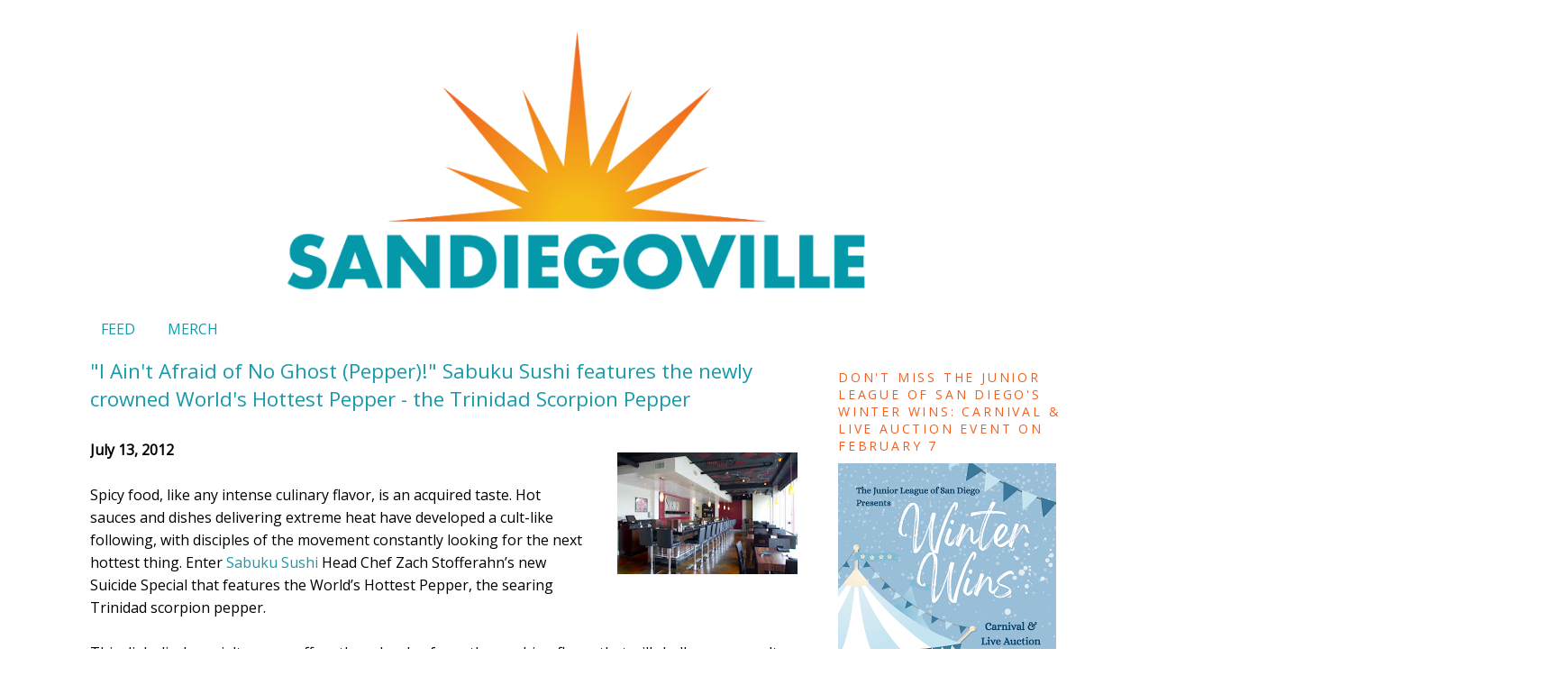

--- FILE ---
content_type: text/html; charset=UTF-8
request_url: https://www.sandiegoville.com/2012/07/i-aint-afraid-of-no-ghost-pepper-sabuku.html
body_size: 15760
content:
<!DOCTYPE html>
<html dir='ltr' xmlns='http://www.w3.org/1999/xhtml' xmlns:b='http://www.google.com/2005/gml/b' xmlns:data='http://www.google.com/2005/gml/data' xmlns:expr='http://www.google.com/2005/gml/expr'>
<head>
<link href='https://www.blogger.com/static/v1/widgets/2944754296-widget_css_bundle.css' rel='stylesheet' type='text/css'/>
<meta content='ed5a7074-4207-4bad-9df7-d5408909112f' name='bloapp_verification'/>
<meta content='0f84fbd65187a9027676cdaf277cff87' name='p:domain_verify'/>
<meta content='text/html; charset=UTF-8' http-equiv='Content-Type'/>
<meta content='blogger' name='generator'/>
<link href='https://www.sandiegoville.com/favicon.ico' rel='icon' type='image/x-icon'/>
<link href='https://www.sandiegoville.com/2012/07/i-aint-afraid-of-no-ghost-pepper-sabuku.html' rel='canonical'/>
<link rel="alternate" type="application/atom+xml" title="SanDiegoVille - Atom" href="https://www.sandiegoville.com/feeds/posts/default" />
<link rel="alternate" type="application/rss+xml" title="SanDiegoVille - RSS" href="https://www.sandiegoville.com/feeds/posts/default?alt=rss" />
<link rel="service.post" type="application/atom+xml" title="SanDiegoVille - Atom" href="https://www.blogger.com/feeds/4475438398671952756/posts/default" />

<link rel="alternate" type="application/atom+xml" title="SanDiegoVille - Atom" href="https://www.sandiegoville.com/feeds/2557289857954866281/comments/default" />
<!--Can't find substitution for tag [blog.ieCssRetrofitLinks]-->
<link href='https://blogger.googleusercontent.com/img/b/R29vZ2xl/AVvXsEh1q0Rt75crGv-nusAbW9r2bNZ5GqSpd4eEqIZEAVCBCpcbWLaF90aRE3HHC-VL8yP-78PrN0AcmbluAqvfaCC8ev5KWH4KVPAnjWaEAQOO45sbBfFoaq_m-MrL4UgCMiUUmaNdQf_kAiQ/s200/Sabuku_FLS6609A.jpg' rel='image_src'/>
<meta content='https://www.sandiegoville.com/2012/07/i-aint-afraid-of-no-ghost-pepper-sabuku.html' property='og:url'/>
<meta content='&quot;I Ain&#39;t Afraid of No Ghost (Pepper)!&quot; Sabuku Sushi features the newly crowned World&#39;s Hottest Pepper - the Trinidad Scorpion Pepper' property='og:title'/>
<meta content='A leading online resource for breaking news about San Diego&#39;s hospitality industry and community developments.' property='og:description'/>
<meta content='https://blogger.googleusercontent.com/img/b/R29vZ2xl/AVvXsEh1q0Rt75crGv-nusAbW9r2bNZ5GqSpd4eEqIZEAVCBCpcbWLaF90aRE3HHC-VL8yP-78PrN0AcmbluAqvfaCC8ev5KWH4KVPAnjWaEAQOO45sbBfFoaq_m-MrL4UgCMiUUmaNdQf_kAiQ/w1200-h630-p-k-no-nu/Sabuku_FLS6609A.jpg' property='og:image'/>
<title>SanDiegoVille: "I Ain't Afraid of No Ghost (Pepper)!" Sabuku Sushi features the newly crowned World's Hottest Pepper - the Trinidad Scorpion Pepper</title>
<style type='text/css'>@font-face{font-family:'Open Sans';font-style:normal;font-weight:400;font-stretch:100%;font-display:swap;src:url(//fonts.gstatic.com/s/opensans/v44/memSYaGs126MiZpBA-UvWbX2vVnXBbObj2OVZyOOSr4dVJWUgsjZ0B4taVIUwaEQbjB_mQ.woff2)format('woff2');unicode-range:U+0460-052F,U+1C80-1C8A,U+20B4,U+2DE0-2DFF,U+A640-A69F,U+FE2E-FE2F;}@font-face{font-family:'Open Sans';font-style:normal;font-weight:400;font-stretch:100%;font-display:swap;src:url(//fonts.gstatic.com/s/opensans/v44/memSYaGs126MiZpBA-UvWbX2vVnXBbObj2OVZyOOSr4dVJWUgsjZ0B4kaVIUwaEQbjB_mQ.woff2)format('woff2');unicode-range:U+0301,U+0400-045F,U+0490-0491,U+04B0-04B1,U+2116;}@font-face{font-family:'Open Sans';font-style:normal;font-weight:400;font-stretch:100%;font-display:swap;src:url(//fonts.gstatic.com/s/opensans/v44/memSYaGs126MiZpBA-UvWbX2vVnXBbObj2OVZyOOSr4dVJWUgsjZ0B4saVIUwaEQbjB_mQ.woff2)format('woff2');unicode-range:U+1F00-1FFF;}@font-face{font-family:'Open Sans';font-style:normal;font-weight:400;font-stretch:100%;font-display:swap;src:url(//fonts.gstatic.com/s/opensans/v44/memSYaGs126MiZpBA-UvWbX2vVnXBbObj2OVZyOOSr4dVJWUgsjZ0B4jaVIUwaEQbjB_mQ.woff2)format('woff2');unicode-range:U+0370-0377,U+037A-037F,U+0384-038A,U+038C,U+038E-03A1,U+03A3-03FF;}@font-face{font-family:'Open Sans';font-style:normal;font-weight:400;font-stretch:100%;font-display:swap;src:url(//fonts.gstatic.com/s/opensans/v44/memSYaGs126MiZpBA-UvWbX2vVnXBbObj2OVZyOOSr4dVJWUgsjZ0B4iaVIUwaEQbjB_mQ.woff2)format('woff2');unicode-range:U+0307-0308,U+0590-05FF,U+200C-2010,U+20AA,U+25CC,U+FB1D-FB4F;}@font-face{font-family:'Open Sans';font-style:normal;font-weight:400;font-stretch:100%;font-display:swap;src:url(//fonts.gstatic.com/s/opensans/v44/memSYaGs126MiZpBA-UvWbX2vVnXBbObj2OVZyOOSr4dVJWUgsjZ0B5caVIUwaEQbjB_mQ.woff2)format('woff2');unicode-range:U+0302-0303,U+0305,U+0307-0308,U+0310,U+0312,U+0315,U+031A,U+0326-0327,U+032C,U+032F-0330,U+0332-0333,U+0338,U+033A,U+0346,U+034D,U+0391-03A1,U+03A3-03A9,U+03B1-03C9,U+03D1,U+03D5-03D6,U+03F0-03F1,U+03F4-03F5,U+2016-2017,U+2034-2038,U+203C,U+2040,U+2043,U+2047,U+2050,U+2057,U+205F,U+2070-2071,U+2074-208E,U+2090-209C,U+20D0-20DC,U+20E1,U+20E5-20EF,U+2100-2112,U+2114-2115,U+2117-2121,U+2123-214F,U+2190,U+2192,U+2194-21AE,U+21B0-21E5,U+21F1-21F2,U+21F4-2211,U+2213-2214,U+2216-22FF,U+2308-230B,U+2310,U+2319,U+231C-2321,U+2336-237A,U+237C,U+2395,U+239B-23B7,U+23D0,U+23DC-23E1,U+2474-2475,U+25AF,U+25B3,U+25B7,U+25BD,U+25C1,U+25CA,U+25CC,U+25FB,U+266D-266F,U+27C0-27FF,U+2900-2AFF,U+2B0E-2B11,U+2B30-2B4C,U+2BFE,U+3030,U+FF5B,U+FF5D,U+1D400-1D7FF,U+1EE00-1EEFF;}@font-face{font-family:'Open Sans';font-style:normal;font-weight:400;font-stretch:100%;font-display:swap;src:url(//fonts.gstatic.com/s/opensans/v44/memSYaGs126MiZpBA-UvWbX2vVnXBbObj2OVZyOOSr4dVJWUgsjZ0B5OaVIUwaEQbjB_mQ.woff2)format('woff2');unicode-range:U+0001-000C,U+000E-001F,U+007F-009F,U+20DD-20E0,U+20E2-20E4,U+2150-218F,U+2190,U+2192,U+2194-2199,U+21AF,U+21E6-21F0,U+21F3,U+2218-2219,U+2299,U+22C4-22C6,U+2300-243F,U+2440-244A,U+2460-24FF,U+25A0-27BF,U+2800-28FF,U+2921-2922,U+2981,U+29BF,U+29EB,U+2B00-2BFF,U+4DC0-4DFF,U+FFF9-FFFB,U+10140-1018E,U+10190-1019C,U+101A0,U+101D0-101FD,U+102E0-102FB,U+10E60-10E7E,U+1D2C0-1D2D3,U+1D2E0-1D37F,U+1F000-1F0FF,U+1F100-1F1AD,U+1F1E6-1F1FF,U+1F30D-1F30F,U+1F315,U+1F31C,U+1F31E,U+1F320-1F32C,U+1F336,U+1F378,U+1F37D,U+1F382,U+1F393-1F39F,U+1F3A7-1F3A8,U+1F3AC-1F3AF,U+1F3C2,U+1F3C4-1F3C6,U+1F3CA-1F3CE,U+1F3D4-1F3E0,U+1F3ED,U+1F3F1-1F3F3,U+1F3F5-1F3F7,U+1F408,U+1F415,U+1F41F,U+1F426,U+1F43F,U+1F441-1F442,U+1F444,U+1F446-1F449,U+1F44C-1F44E,U+1F453,U+1F46A,U+1F47D,U+1F4A3,U+1F4B0,U+1F4B3,U+1F4B9,U+1F4BB,U+1F4BF,U+1F4C8-1F4CB,U+1F4D6,U+1F4DA,U+1F4DF,U+1F4E3-1F4E6,U+1F4EA-1F4ED,U+1F4F7,U+1F4F9-1F4FB,U+1F4FD-1F4FE,U+1F503,U+1F507-1F50B,U+1F50D,U+1F512-1F513,U+1F53E-1F54A,U+1F54F-1F5FA,U+1F610,U+1F650-1F67F,U+1F687,U+1F68D,U+1F691,U+1F694,U+1F698,U+1F6AD,U+1F6B2,U+1F6B9-1F6BA,U+1F6BC,U+1F6C6-1F6CF,U+1F6D3-1F6D7,U+1F6E0-1F6EA,U+1F6F0-1F6F3,U+1F6F7-1F6FC,U+1F700-1F7FF,U+1F800-1F80B,U+1F810-1F847,U+1F850-1F859,U+1F860-1F887,U+1F890-1F8AD,U+1F8B0-1F8BB,U+1F8C0-1F8C1,U+1F900-1F90B,U+1F93B,U+1F946,U+1F984,U+1F996,U+1F9E9,U+1FA00-1FA6F,U+1FA70-1FA7C,U+1FA80-1FA89,U+1FA8F-1FAC6,U+1FACE-1FADC,U+1FADF-1FAE9,U+1FAF0-1FAF8,U+1FB00-1FBFF;}@font-face{font-family:'Open Sans';font-style:normal;font-weight:400;font-stretch:100%;font-display:swap;src:url(//fonts.gstatic.com/s/opensans/v44/memSYaGs126MiZpBA-UvWbX2vVnXBbObj2OVZyOOSr4dVJWUgsjZ0B4vaVIUwaEQbjB_mQ.woff2)format('woff2');unicode-range:U+0102-0103,U+0110-0111,U+0128-0129,U+0168-0169,U+01A0-01A1,U+01AF-01B0,U+0300-0301,U+0303-0304,U+0308-0309,U+0323,U+0329,U+1EA0-1EF9,U+20AB;}@font-face{font-family:'Open Sans';font-style:normal;font-weight:400;font-stretch:100%;font-display:swap;src:url(//fonts.gstatic.com/s/opensans/v44/memSYaGs126MiZpBA-UvWbX2vVnXBbObj2OVZyOOSr4dVJWUgsjZ0B4uaVIUwaEQbjB_mQ.woff2)format('woff2');unicode-range:U+0100-02BA,U+02BD-02C5,U+02C7-02CC,U+02CE-02D7,U+02DD-02FF,U+0304,U+0308,U+0329,U+1D00-1DBF,U+1E00-1E9F,U+1EF2-1EFF,U+2020,U+20A0-20AB,U+20AD-20C0,U+2113,U+2C60-2C7F,U+A720-A7FF;}@font-face{font-family:'Open Sans';font-style:normal;font-weight:400;font-stretch:100%;font-display:swap;src:url(//fonts.gstatic.com/s/opensans/v44/memSYaGs126MiZpBA-UvWbX2vVnXBbObj2OVZyOOSr4dVJWUgsjZ0B4gaVIUwaEQbjA.woff2)format('woff2');unicode-range:U+0000-00FF,U+0131,U+0152-0153,U+02BB-02BC,U+02C6,U+02DA,U+02DC,U+0304,U+0308,U+0329,U+2000-206F,U+20AC,U+2122,U+2191,U+2193,U+2212,U+2215,U+FEFF,U+FFFD;}</style>
<style id='page-skin-1' type='text/css'><!--
/*
-----------------------------------------------
Blogger Template Style
Name:     Minima
Date:     26 Feb 2004
Updated by: Blogger Team
----------------------------------------------- */
#navbar-iframe {display: none !important;}
/* Variable definitions
====================
<Variable name="bgcolor" description="Page Background Color"
type="color" default="#fff">
<Variable name="textcolor" description="Text Color"
type="color" default="#333">
<Variable name="linkcolor" description="Link Color"
type="color" default="#58a">
<Variable name="pagetitlecolor" description="Blog Title Color"
type="color" default="#666">
<Variable name="descriptioncolor" description="Blog Description Color"
type="color" default="#999">
<Variable name="titlecolor" description="Post Title Color"
type="color" default="#c60">
<Variable name="bordercolor" description="Border Color"
type="color" default="#ccc">
<Variable name="sidebarcolor" description="Sidebar Title Color"
type="color" default="#999">
<Variable name="sidebartextcolor" description="Sidebar Text Color"
type="color" default="#666">
<Variable name="visitedlinkcolor" description="Visited Link Color"
type="color" default="#999">
<Variable name="bodyfont" description="Text Font"
type="font" default="normal normal 100% Georgia, Serif">
<Variable name="headerfont" description="Sidebar Title Font"
type="font"
default="normal normal 78% Helvetica, Arial, Sans-serif">
<Variable name="pagetitlefont" description="Blog Title Font"
type="font"
default="normal normal 200% Georgia, Serif">
<Variable name="descriptionfont" description="Blog Description Font"
type="font"
default="normal normal 78% 'Trebuchet MS', Trebuchet, Arial, Verdana, Sans-serif">
<Variable name="postfooterfont" description="Post Footer Font"
type="font"
default="normal normal 78% 'Trebuchet MS', Trebuchet, Arial, Verdana, Sans-serif">
<Variable name="startSide" description="Side where text starts in blog language"
type="automatic" default="left">
<Variable name="endSide" description="Side where text ends in blog language"
type="automatic" default="right">
*/
/* Use this with templates/template-twocol.html */
body {
background:#ffffff;
margin:0;
color:#000000;
font:x-small Georgia Serif;
font-size/* */:/**/small;
font-size: /**/small;
text-align: center;
}
a:link {
color:#189aaa;
text-decoration:none;
}
a:visited {
color:#f16022;
text-decoration:none;
}
a:hover {
color:#f16022;
text-decoration:underline;
}
a img {
border-width:0;
}
/* Header
-----------------------------------------------
*/
#header-wrapper {
width:1080px;
margin:0 auto 10px;
border:1px solid #ffffff;
}
#header-inner {
background-position: center;
margin-left: auto;
margin-right: auto;
}
#header {
margin: 5px;
border: 1px solid #ffffff;
text-align: center;
color:#189aaa;
}
#header h1 {
margin:5px 5px 0;
padding:15px 20px .25em;
line-height:1.2em;
text-transform:uppercase;
letter-spacing:.2em;
font: normal normal 200% Arial, Tahoma, Helvetica, FreeSans, sans-serif;
}
#header a {
color:#189aaa;
text-decoration:none;
}
#header a:hover {
color:#f16022;
}
#header .description {
margin:0 5px 5px;
padding:0 20px 15px;
max-width:1280px;
text-transform:uppercase;
letter-spacing:.2em;
line-height: 1.4em;
font: normal normal 78% Open Sans;
color: #999999;
}
#header img {
margin-left: auto;
margin-right: auto;
width: 70%;
height:70%;
}
/* Outer-Wrapper
----------------------------------------------- */
#outer-wrapper {
width: 1080px;
margin:0 auto;
padding:10px;
text-align:left;
font: normal normal 16px Open Sans;
}
#main-wrapper {
width: 800px;
float: left;
word-wrap: break-word; /* fix for long text breaking sidebar float in IE */
overflow: hidden;     /* fix for long non-text content breaking IE sidebar float */
}
#sidebar-wrapper {
width: 250px;
float: right;
word-wrap: break-word; /* fix for long text breaking sidebar float in IE */
overflow: hidden;      /* fix for long non-text content breaking IE sidebar float */
}
/* Headings
----------------------------------------------- */
h2 {
margin:1.5em 0 .75em;
font:normal normal 14px Open Sans;
line-height: 1.4em;
text-transform:uppercase;
letter-spacing:.2em;
color:#f16022;
}
/* Posts
-----------------------------------------------
*/
h2.date-header {
margin:1.5em 0 .5em;
}
.post {
margin:.5em 0 1.5em;
border-bottom:1px dotted #ffffff;
padding-bottom:1.5em;
}
.post h3 {
margin:.25em 0 0;
padding:0 0 4px;
font-size:140%;
font-weight:normal;
line-height:1.4em;
color:#189aaa;
}
.post h3 a, .post h3 a:visited, .post h3 strong {
display:block;
text-decoration:none;
color:#189aaa;
font-weight:normal;
}
.post h3 strong, .post h3 a:\ {
color:#000000;
}
.post-body {
margin:0 0 .75em;
line-height:1.6em;
}
.post-body blockquote {
line-height:1.3em;
}
.post-footer {
margin: .75em 0;
color:#f16022;
text-transform:uppercase;
letter-spacing:.1em;
font: normal normal 78% Open Sans;
line-height: 1.4em;
}
.comment-link {
margin-left:.6em;
}
.post img {
padding:4px;
border:1px solid #ffffff;
margin:10px;
}
table.tr-caption-container {
font-size: 200%;
}
.tr-caption-container img {
border: none;
padding: 0;
}
.post blockquote {
margin:1em 20px;
}
}
.post blockquote p {
margin:.75em 0;
}
}
/* Comments
----------------------------------------------- */
#comments h4 {
margin:1em 0;
font-weight: bold;
line-height: 1.4em;
text-transform:uppercase;
letter-spacing:.2em;
color: #f16022;
}
#comments-block {
margin:1em 0 1.5em;
line-height:1.6em;
}
#comments-block .comment-author {
margin:.5em 0;
}
#comments-block .comment-body {
margin:.25em 0 0;
}
#comments-block .comment-footer {
margin:-.25em 0 2em;
line-height: 1.4em;
text-transform:uppercase;
letter-spacing:.1em;
}
#comments-block .comment-body p {
margin:0 0 .75em;
}
.deleted-comment {
font-style:italic;
color:gray;
}
#blog-pager-newer-link {
float: left;
}
#blog-pager-older-link {
float: right;
}
#blog-pager {
text-align: center;
}
.feed-links {
clear: both;
line-height: 2.5em;
}
/* Sidebar Content
----------------------------------------------- */
.sidebar {
color: #189aaa;
line-height: 1.5em;
}
.sidebar ul {
list-style:none;
margin:0 0 0;
padding:0 0 0;
}
.sidebar li {
margin:0;
padding-top:0;
padding-right:0;
padding-bottom:.25em;
padding-left:15px;
text-indent:-15px;
line-height:1.5em;
}
.sidebar .widget, .main .widget {
border-bottom:1px dotted #ffffff;
margin:0 0 1.5em;
padding:0 0 1.5em;
}
.main .Blog {
border-bottom-width: 0;
}
/* Profile
----------------------------------------------- */
.profile-img {
float: left;
margin-top: 0;
margin-right: 5px;
margin-bottom: 5px;
margin-left: 0;
padding: 4px;
border: 1px solid #ffffff;
}
.profile-data {
margin:0;
text-transform:uppercase;
letter-spacing:.1em;
font: normal normal 78% Open Sans;
color: #f16022;
font-weight: bold;
line-height: 1.6em;
}
.profile-datablock {
margin:.5em 0 .5em;
}
.profile-textblock {
margin: 0.5em 0;
line-height: 1.6em;
}
.profile-link {
font: normal normal 78% Open Sans;
text-transform: uppercase;
letter-spacing: .1em;
}
/* Footer
----------------------------------------------- */
#footer {
width:660px;
clear:both;
margin:0 auto;
padding-top:15px;
line-height: 1.6em;
text-transform:uppercase;
letter-spacing:.1em;
text-align: center;
}
#header-wrapper {
border:1px solid #ffffff; #ffffff
}
body { font-family: geneva, "Helvetica, Arial, Helvetica, Tahoma, Verdana, Sans-Serif; font-size:12px; line-height: 14px; }
#wrap { Arial, Helvetica, Tahoma, Verdana, Sans-Serif; font-size:14px; color:#000000; margin:0; }.Navbar1
{
background-color: #CCCCCC;
border-top: 1px solid #000000;
border-bottom: 1px solid #000000;
--></style>
<script data-cfasync='false' src='https://cmp.gatekeeperconsent.com/min.js'></script>
<script data-cfasync='false' src='https://the.gatekeeperconsent.com/cmp.min.js'></script>
<script async='async' src='//www.ezojs.com/ezoic/sa.min.js'></script>
<script>
    window.ezstandalone = window.ezstandalone || {};
    ezstandalone.cmd = ezstandalone.cmd || [];
</script>
<script src='//ezoicanalytics.com/analytics.js'></script>
<link href='https://www.blogger.com/dyn-css/authorization.css?targetBlogID=4475438398671952756&amp;zx=f7a2f4d8-72c1-4acf-be4b-196254ed79cc' media='none' onload='if(media!=&#39;all&#39;)media=&#39;all&#39;' rel='stylesheet'/><noscript><link href='https://www.blogger.com/dyn-css/authorization.css?targetBlogID=4475438398671952756&amp;zx=f7a2f4d8-72c1-4acf-be4b-196254ed79cc' rel='stylesheet'/></noscript>
<meta name='google-adsense-platform-account' content='ca-host-pub-1556223355139109'/>
<meta name='google-adsense-platform-domain' content='blogspot.com'/>

<!-- data-ad-client=ca-pub-7909679945286752 -->

</head>
<body>
<!--<body>-->
<div class='navbar section' id='navbar'><div class='widget Navbar' data-version='1' id='Navbar1'><script type="text/javascript">
    function setAttributeOnload(object, attribute, val) {
      if(window.addEventListener) {
        window.addEventListener('load',
          function(){ object[attribute] = val; }, false);
      } else {
        window.attachEvent('onload', function(){ object[attribute] = val; });
      }
    }
  </script>
<div id="navbar-iframe-container"></div>
<script type="text/javascript" src="https://apis.google.com/js/platform.js"></script>
<script type="text/javascript">
      gapi.load("gapi.iframes:gapi.iframes.style.bubble", function() {
        if (gapi.iframes && gapi.iframes.getContext) {
          gapi.iframes.getContext().openChild({
              url: 'https://www.blogger.com/navbar/4475438398671952756?po\x3d2557289857954866281\x26origin\x3dhttps://www.sandiegoville.com',
              where: document.getElementById("navbar-iframe-container"),
              id: "navbar-iframe"
          });
        }
      });
    </script><script type="text/javascript">
(function() {
var script = document.createElement('script');
script.type = 'text/javascript';
script.src = '//pagead2.googlesyndication.com/pagead/js/google_top_exp.js';
var head = document.getElementsByTagName('head')[0];
if (head) {
head.appendChild(script);
}})();
</script>
</div></div>
<div id='outer-wrapper'><div id='wrap2'>
<!-- skip links for text browsers -->
<span id='skiplinks' style='display:none;'>
<a href='#main'>skip to main </a> |
      <a href='#sidebar'>skip to sidebar</a>
</span>
<div id='header-wrapper'>
<div class='header section' id='header'><div class='widget Header' data-version='1' id='Header1'>
<div id='header-inner'>
<a href='https://www.sandiegoville.com/' style='display: block'>
<img alt='SanDiegoVille' height='659px; ' id='Header1_headerimg' src='https://blogger.googleusercontent.com/img/a/AVvXsEh6BWexFutjYWpcAuyFy-Q7CJL8TNABLcfPcH8bJLdGy7KQG87oFoQ5r-7tLpOcUAOAxj-HaqG9Q3G8g9GBj5WSBcYJFkY9PXG5w0lntsBSSpnd3fQ44jB86KitjzCHVOFH1QwP0UdBoXkYXQgMUDuIWxKExCn1bOLven_SLbljZyLsV4OAnD62EBbw=s1600' style='display: block' width='1600px; '/>
</a>
</div>
</div></div>
</div>
<div id='content-wrapper'>
<div id='crosscol-wrapper' style='text-align:center'>
<div class='crosscol section' id='crosscol'><div class='widget PageList' data-version='1' id='PageList1'>
<div class='widget-content'>
<ul>
<li>
<a href='http://www.sandiegoville.com/'>FEED</a>
</li>
<li>
<a href='https://www.trendtaco.com/collections/sandiegoville'>MERCH</a>
</li>
</ul>
<div class='clear'></div>
</div>
</div></div>
</div>
<div id='main-wrapper'>
<div class='main section' id='main'><div class='widget Blog' data-version='1' id='Blog1'>
<div class='blog-posts hfeed'>

          <div class="date-outer">
        

          <div class="date-posts">
        
<div class='post-outer'>
<div class='post hentry' itemscope='itemscope' itemtype='http://schema.org/BlogPosting'>
<a name='2557289857954866281'></a>
<h3 class='post-title entry-title' itemprop='name'>
"I Ain't Afraid of No Ghost (Pepper)!" Sabuku Sushi features the newly crowned World's Hottest Pepper - the Trinidad Scorpion Pepper
</h3>
<div class='post-header'>
<div class='post-header-line-1'></div>
</div>
<div class='post-body entry-content' id='post-body-2557289857954866281' itemprop='articleBody'>
<div dir="ltr" style="text-align: left;" trbidi="on">
<div dir="ltr" style="text-align: left;" trbidi="on">
<br />
<div class="separator" style="clear: both; text-align: center;">
<a href="https://blogger.googleusercontent.com/img/b/R29vZ2xl/AVvXsEh1q0Rt75crGv-nusAbW9r2bNZ5GqSpd4eEqIZEAVCBCpcbWLaF90aRE3HHC-VL8yP-78PrN0AcmbluAqvfaCC8ev5KWH4KVPAnjWaEAQOO45sbBfFoaq_m-MrL4UgCMiUUmaNdQf_kAiQ/s1600/Sabuku_FLS6609A.jpg" imageanchor="1" style="clear: right; float: right; margin-bottom: 1em; margin-left: 1em;"><img border="0" height="135" src="https://blogger.googleusercontent.com/img/b/R29vZ2xl/AVvXsEh1q0Rt75crGv-nusAbW9r2bNZ5GqSpd4eEqIZEAVCBCpcbWLaF90aRE3HHC-VL8yP-78PrN0AcmbluAqvfaCC8ev5KWH4KVPAnjWaEAQOO45sbBfFoaq_m-MrL4UgCMiUUmaNdQf_kAiQ/s200/Sabuku_FLS6609A.jpg" width="200" /></a></div>
<b>July 13, 2012</b><br />
<br />
Spicy food, like any intense culinary flavor, is an acquired taste. Hot sauces and dishes delivering extreme heat have developed a cult-like following, with disciples of the movement constantly looking for the next hottest thing. Enter <a href="http://sabukusushi.com/" target="_blank">Sabuku Sushi</a> Head Chef Zach Stofferahn&#8217;s new Suicide Special that features the World&#8217;s Hottest Pepper, the searing Trinidad scorpion pepper.<br />
<a name="more"></a><br />
This diabolical specialty menu offers three levels of mouth scorching flavor that will challenge any sultan of the Scoville Scale!<br />
<br />
First stop is the Thai Won On Roll&#8230;panko crusted sea bass, spicy crab, kaiware sprouts and red onion inside, with spicy tuna, crunchies and scallions on the outside. Topped with yuzu wasabi bin dressing and a Thai chili, garlic and ghost pepper aioli.<br />
<br />
<div style="text-align: left;">
</div>
Next up is the Sabuku classic Naughty, Nice &amp; Everything Spice Roll&#8230;spicy tuna, thinly sliced jalapeno, tempura green onion and kaiware sprouts inside, with yellowtail and avocado on the outside. It&#8217;s topped with spicy ginger aioli and their wildly popular XXX sauce (made with ghost peppers, Thai chilies, habaneros, serranos and jalapenos marinated in a vinegar/sugar base for 10 days.<br />
<br />
And for the very brave, the third offering is chef Zach&#8217;s latest crazy creation On Death Roll&#8230;tempura fried soft shell crab, cucumber, kaiware sprouts and yama gobo inside, with blackened albacore and avocado, drizzled with their own ponzu sauce and topped with green onions. It&#8217;s flavorful yet benign on its own, until you add the Suicide Sauce made from Trinidad scorpion peppers (the world&#8217;s hottest pepper) blended elegantly in a roasted tomato puree that also combines garlic, red onion, cilantro and a slight hint of citrus.<br />
<br />
Sabuku Sushi is located at 3027 Adams Avenue and can be found online at <a href="http://www.SabukuSushi.com/">www.SabukuSushi.com</a>. &nbsp;Be sure to follow Sabuku on <a href="https://www.facebook.com/sabukusushi" target="_blank">Facebook</a> and <a href="https://twitter.com/#!/sabukusushi" target="_blank">Twitter</a>.<br />
<br /></div>
<a href="http://www.urbanspoon.com/r/27/1614007/restaurant/North-Park/Sabuku-Sushi-San-Diego"><img alt="Sabuku Sushi on Urbanspoon" src="https://lh3.googleusercontent.com/blogger_img_proxy/AEn0k_sOyfdTdoBpv7KQw42AltkIs88xho-HsHawJ1brVQARWLzOFWVFZF9O2J1eoM98xzVGhcn_3vMRDXUieiq7RJ1ENpR39UeqnZpEci0V-tQ3DsaRkLHj5Ro=s0-d" style="border: none; height: 146px; width: 200px;"></a>
</div>
<div style='clear: both;'></div>
</div>
<div class='post-footer'>
<div class='post-footer-line post-footer-line-1'><span class='post-icons'>
</span>
</div>
<div class='post-footer-line post-footer-line-2'></div>
<div class='post-footer-line post-footer-line-3'></div>
</div>
</div>
<div class='comments' id='comments'>
<a name='comments'></a>
</div>
</div>

        </div></div>
      
</div>
<div class='blog-pager' id='blog-pager'>
<span id='blog-pager-newer-link'>
<a class='blog-pager-newer-link' href='https://www.sandiegoville.com/2012/07/best-ways-to-cool-down-this-summer-in.html' id='Blog1_blog-pager-newer-link' title='Newer Post'>Newer Post</a>
</span>
<span id='blog-pager-older-link'>
<a class='blog-pager-older-link' href='https://www.sandiegoville.com/2012/07/brigantine-del-mar-set-to-reopen-for.html' id='Blog1_blog-pager-older-link' title='Older Post'>Older Post</a>
</span>
<a class='home-link' href='https://www.sandiegoville.com/'>Home</a>
</div>
<div class='clear'></div>
<div class='post-feeds'>
</div>
</div></div>
</div>
<div id='sidebar-wrapper'>
<div class='sidebar section' id='sidebar'><div class='widget Image' data-version='1' id='Image10'>
<h2>Don&#39;t Miss The Junior League of San Diego&#39;s Winter Wins: Carnival &amp; Live Auction Event on February 7</h2>
<div class='widget-content'>
<a href='https://event.auctria.com/5b6e8724-e485-491d-882b-c43086ae419d/'>
<img alt='Don&#39;t Miss The Junior League of San Diego&#39;s Winter Wins: Carnival &amp; Live Auction Event on February 7' height='323' id='Image10_img' src='https://blogger.googleusercontent.com/img/a/AVvXsEhOveY-H4g7rRJ1_ZhovO_hF4Nd1XeCf7H0vQwq7JiRD9pacBH6dHAemLTfpY9f67HM_iqsRISNp-IwEyYuBnSRkPNzAdQuumi0o5XiFXnYPLp8yQheAlyM-V4YFtyTxsBlapNEYH0IRGu2dC_9q862KD8aXwAWSa4HxGzjNEKgFAM64Hp_H3tZsuaDHm9y=s323' width='242'/>
</a>
<br/>
</div>
<div class='clear'></div>
</div><div class='widget FeaturedPost' data-version='1' id='FeaturedPost1'>
<h2 class='title'>Featured Post</h2>
<div class='post-summary'>
<h3><a href='https://www.sandiegoville.com/2026/01/urbn-pizzas-north-park-run-ends.html'>URBN Pizza&#8217;s North Park Run Ends February 15 As Owner Finally Confirms Closure, Announces Bar Basic&#8217;s Long-Awaited Return In San Diego&#39;s East Village</a></h3>
<img class='image' src='https://blogger.googleusercontent.com/img/b/R29vZ2xl/AVvXsEiF9QFY5E47WYeWVvkPg2lgsDamWoPGg4YvLDV7fYIgafJRpnKYeCXyeXGJIQuTWtSUDz5Y1AfbnXVq8VpqrGd1ajuPtYqTQncB5y-QguWFoxd4ItUhxbuJAG2bWh-IDr5zmMEdeTk1eYkk5qZpc6HlNIrBO9IU6BjdYXVxcOBLEQbq3lrgdQqwHOH5iKKC/w640-h406/Screenshot%202026-01-12%20at%207.14.46%E2%80%AFAM.png'/>
</div>
<style type='text/css'>
    .image {
      width: 100%;
    }
  </style>
<div class='clear'></div>
</div><div class='widget Image' data-version='1' id='Image7'>
<h2>Don&#39;t miss MoTown: The Groove That Changed American on March 14 &amp; 15!</h2>
<div class='widget-content'>
<a href='https://app.arts-people.com/index.php?show=275839'>
<img alt='Don&#39;t miss MoTown: The Groove That Changed American on March 14 &amp; 15!' height='303' id='Image7_img' src='https://blogger.googleusercontent.com/img/a/AVvXsEgypFp6He1IsJdBd54mm1iahE0jPaQz22CjDpSlA0-R4zuzZHVOeKGL83GRrKtLkGWc0sjsZg_-CALL19vemwzYrikYZj7nAzRXVn-cUuc5lrXM9B8CNVZnSEwAa_pOsdwwuhcUjTv8T9eiDZZ4W3HN2E2oZ1XKGtpTwYIaUT5amPhlR3EhmIfxvqUUNw5Z=s303' width='242'/>
</a>
<br/>
</div>
<div class='clear'></div>
</div><div class='widget Image' data-version='1' id='Image5'>
<h2>Join SanDiegoVille's Patreon for exclusive stories first!</h2>
<div class='widget-content'>
<a href='https://patreon.com/SanDiegoVille?utm_medium=unknown&utm_source=join_link&utm_campaign=creatorshare_creator&utm_content=copyLink'>
<img alt='Join SanDiegoVille&#39;s Patreon for exclusive stories first!' height='363' id='Image5_img' src='https://blogger.googleusercontent.com/img/a/AVvXsEhq-PaKenJUkn6JrsZM-gZgxM2o7kphv5OMOQIfzCDtuz3A59Ux9ZJJI7FK3KFhyEfJdhNQEGfMVjeGUwasFL1Ug3ikO6zP4uLHjTX9_Ta_nC8xZxAJntteq3QjU53Q3XK5X8v6WSwIrixVFfKY0KJRRBJ7zFA31xw-9eX62QoX6N10R4iE3NqUb9TCTuT4=s363' width='242'/>
</a>
<br/>
</div>
<div class='clear'></div>
</div><div class='widget HTML' data-version='1' id='HTML1'>
<div class='widget-content'>
<div id="ezoic-pub-ad-placeholder-101"></div>
<script>
    ezstandalone.cmd.push(function () {
        ezstandalone.showAds(101);
    });
</script>
</div>
<div class='clear'></div>
</div><div class='widget Image' data-version='1' id='Image8'>
<h2>Save on tickets to San Diego Cheese &amp; Libation Expo 2026 - May 16-18!</h2>
<div class='widget-content'>
<a href='http://www.eventbrite.com/e/1361308934669/?discount=sdville'>
<img alt='Save on tickets to San Diego Cheese &amp; Libation Expo 2026 - May 16-18!' height='430' id='Image8_img' src='https://blogger.googleusercontent.com/img/a/AVvXsEgJ8VJS7qGJY1sotCLAH3loTlYWfhBHgHB8mUGYu_CnyW3UFTridKFUYvV6CyGv4y7Jw6VUQfoFcIqSWMUOVF7zvQ1N3XPAc8ae-OLSEeJrDRtlyyzxAVHwnpMQaaxVg-ZNfPj76TZDE1xLQWRIu9KR_7DN7ffsz9BKviVPs7GC6hHMRsMFOMOOgu7rEuLw=s430' width='242'/>
</a>
<br/>
</div>
<div class='clear'></div>
</div><div class='widget Image' data-version='1' id='Image11'>
<h2>San Diego's Mainly Mozart Brings Back Its Intimate Concertmaster Wine Pairing Series!</h2>
<div class='widget-content'>
<a href='https://www.mainlymozart.org/wine-series'>
<img alt='San Diego&#39;s Mainly Mozart Brings Back Its Intimate Concertmaster Wine Pairing Series!' height='289' id='Image11_img' src='https://blogger.googleusercontent.com/img/a/AVvXsEghk9IyhdI36McaM9Jwh4Y-8uxndgIzR-1lplXD-LVBk4nKYe--JvuQfLg-7uvbKn7r1nc0d0ec-MtDBx6cWsiT6jde-YE4wPbf4WA2C-X8DFzfxS7FtX31QV5Sq7Xhy2QCepakfiqouhrVcShnrOIBScj4UG8JfvQeXW_Lmv_C_NVMOfhTy2uUPtq0QiO_=s289' width='242'/>
</a>
<br/>
</div>
<div class='clear'></div>
</div><div class='widget AdSense' data-version='1' id='AdSense2'>
<div class='widget-content'>
<script async src="https://pagead2.googlesyndication.com/pagead/js/adsbygoogle.js"></script>
<!-- sandiegoville_sidebar_AdSense2_1x1_as -->
<ins class="adsbygoogle"
     style="display:block"
     data-ad-client="ca-pub-7909679945286752"
     data-ad-host="ca-host-pub-1556223355139109"
     data-ad-host-channel="L0001"
     data-ad-slot="1114803175"
     data-ad-format="auto"
     data-full-width-responsive="true"></ins>
<script>
(adsbygoogle = window.adsbygoogle || []).push({});
</script>
<div class='clear'></div>
</div>
</div><div class='widget HTML' data-version='1' id='HTML2'>
<div class='widget-content'>
<div id="ezoic-pub-ad-placeholder-102"></div>
<script>
    ezstandalone.cmd.push(function () {
        ezstandalone.showAds(102);
    });
</script>
</div>
<div class='clear'></div>
</div><div class='widget Image' data-version='1' id='Image6'>
<h2>Promo code SDVILLE saves 10% on all rentals from San Diego's Seaforth Boat Rentals!</h2>
<div class='widget-content'>
<a href='https://seaforthboatrental.com'>
<img alt='Promo code SDVILLE saves 10% on all rentals from San Diego&#39;s Seaforth Boat Rentals!' height='291' id='Image6_img' src='https://blogger.googleusercontent.com/img/a/AVvXsEiJpVr3if-4sQb0FV9zC96AdeAtb_HuOvHNZ6U0Vs7clh2aJ80AFRBVx8aZ5vjlkaQVnICnkdQMTcbFk1NeQeG6rspaBaB1XUAXOTtjDr_KI_byq2wdPaq29RbSewOnTig2hPIFOPa0AojR5ZeJ9oDn1EATFu8qDE97-E4itlkApNafiQw4Y9XZo7y0BUGE=s291' width='242'/>
</a>
<br/>
</div>
<div class='clear'></div>
</div><div class='widget LinkList' data-version='1' id='LinkList1'>
<h2>Follow SanDiegoVille's Social Media Accounts!</h2>
<div class='widget-content'>
<ul>
<li><a href='https://www.instagram.com/sandiegoville/'>Instagram</a></li>
<li><a href='https://www.facebook.com/sandiegoville'>Facebook</a></li>
<li><a href='https://x.com/SanDiegoVille'>Twitter/X</a></li>
<li><a href='https://www.tiktok.com/@sandiegoville'>TikTok</a></li>
<li><a href='https://www.youtube.com/@sandiegoville'>YouTube</a></li>
</ul>
<div class='clear'></div>
</div>
</div><div class='widget Image' data-version='1' id='Image13'>
<h2>Get your fresh catch and more at Tunaville Market &amp; Grocery in Point Loma!</h2>
<div class='widget-content'>
<a href='https://www.tunavillemarketandgrocery.com/'>
<img alt='Get your fresh catch and more at Tunaville Market &amp; Grocery in Point Loma!' height='327' id='Image13_img' src='https://blogger.googleusercontent.com/img/a/AVvXsEh1FIDWAodM2uS65D9Eg5ILqsHH5kpQxUrKCdANXcHO8H_jK9jqfILyJjC_0MrtfakJqv9bkzrCCYMMnfZHdvynHt021lwuwILCZaUn8z_MtRJTZcK2zOFvLKTZ3lCXgLO7VlyvtTbqE88g2RBm7yxKFaQDtHA_YPZ0hVRrd8XIFHYyOHaf2JfBjCV7SJ4D=s327' width='242'/>
</a>
<br/>
</div>
<div class='clear'></div>
</div><div class='widget BlogSearch' data-version='1' id='BlogSearch2'>
<h2 class='title'>Search SanDiegoVille</h2>
<div class='widget-content'>
<div id='BlogSearch2_form'>
<form action='https://www.sandiegoville.com/search' class='gsc-search-box' target='_top'>
<table cellpadding='0' cellspacing='0' class='gsc-search-box'>
<tbody>
<tr>
<td class='gsc-input'>
<input autocomplete='off' class='gsc-input' name='q' size='10' title='search' type='text' value=''/>
</td>
<td class='gsc-search-button'>
<input class='gsc-search-button' title='search' type='submit' value='Search'/>
</td>
</tr>
</tbody>
</table>
</form>
</div>
</div>
<div class='clear'></div>
</div><div class='widget Image' data-version='1' id='Image9'>
<h2>Get your SanDiegoVille merchandise!!!</h2>
<div class='widget-content'>
<a href='https://www.trendtaco.com/collections/sandiegoville'>
<img alt='Get your SanDiegoVille merchandise!!!' height='242' id='Image9_img' src='https://blogger.googleusercontent.com/img/a/AVvXsEhNJIrxVHBasKA6vjAl0Kc7KsckwH0ijzamkebCQ3UAJa69M81fzZkXmnWaoy3bm-rj3yr9owYkHLNgygCDlSFzdFY94TrdyckuQ8GbZV7fHt5dS-gYe2I_y-36eScxCc1G-_Ec2vrVbsvALgFHuml3A4igBuzkExc_ZOANW-Aq4dmqLHfhInIm1D-G-g=s242' width='242'/>
</a>
<br/>
</div>
<div class='clear'></div>
</div><div class='widget Image' data-version='1' id='Image4'>
<h2>Promo code SDVILLE saves on every type of San Diego boat rental, charter and water activity!</h2>
<div class='widget-content'>
<a href='https://www.sandiegoville.com/2025/05/save-on-nearly-all-san-diego-boat.html'>
<img alt='Promo code SDVILLE saves on every type of San Diego boat rental, charter and water activity!' height='221' id='Image4_img' src='https://blogger.googleusercontent.com/img/a/AVvXsEjvN2ID1TIoQXiXFphUJS6PdIW-GYB_3bHquc9ukgANjtme2fJyWNlDXVVMDghXjGCZ33t79BEBcKsSNfge3rIL-2scYuA7gHFNcSGp1NFAdmqlEZtSZQ5RL--aFARLtuvncp3lU1080jorXfEBuDtbtADMRtzsq13nCRAaQRGSi81UzUcLlRb2nkdQk7zv=s242' width='242'/>
</a>
<br/>
</div>
<div class='clear'></div>
</div><div class='widget Text' data-version='1' id='Text3'>
<h2 class='title'>About SanDiegoVille</h2>
<div class='widget-content'>
SanDiegoVille was created in 2010 to report about all the fun &amp; delicious happenings taking place around America's Finest City and we quickly earned a reputation for being a news source for and by those that shun archaic journalistic practices in pursuit of reporting the real story. We are a different kind of news site with no desire to conform to antiquated ideas of how many believe journalism should be. We pound the pavement for our exclusive coverage instead of waiting for permission to break news from the fancy public relations firms that regularly spoon-feed mainstream media sources their story ideas, influencing journalists&#8217; opinions with freebies and fanfare. SanDiegoVille reports fairly on the top entertainment happenings and small businesses doing it right, while not shying away from hard topics and questions you won&#8217;t read in local publications where editorial direction is ultimately steered by the sales department. We are a concerted threat to legacy media organizations, and proudly so. <div><br /></div><div>Have a news tip? Email admin@sandiegoville.com, and be sure to follow SanDiegoVille on its social media channels. <br /></div>
</div>
<div class='clear'></div>
</div><div class='widget BlogSearch' data-version='1' id='BlogSearch1'>
<h2 class='title'>Search SanDiegoVille</h2>
<div class='widget-content'>
<div id='BlogSearch1_form'>
<form action='https://www.sandiegoville.com/search' class='gsc-search-box' target='_top'>
<table cellpadding='0' cellspacing='0' class='gsc-search-box'>
<tbody>
<tr>
<td class='gsc-input'>
<input autocomplete='off' class='gsc-input' name='q' size='10' title='search' type='text' value=''/>
</td>
<td class='gsc-search-button'>
<input class='gsc-search-button' title='search' type='submit' value='Search'/>
</td>
</tr>
</tbody>
</table>
</form>
</div>
</div>
<div class='clear'></div>
</div><div class='widget HTML' data-version='1' id='HTML4'>
<div class='widget-content'>
<div id="ezoic-pub-ad-placeholder-133"></div>
<script>
    ezstandalone.cmd.push(function () {
        ezstandalone.showAds(133);
    });
</script>
</div>
<div class='clear'></div>
</div><div class='widget Image' data-version='1' id='Image1'>
<h2>Promo code SDVILLE = $15 off ticketed harbor cruises + 5% on yacht rentals with Triton Charters!</h2>
<div class='widget-content'>
<a href='https://www.sandiegoville.com/2025/05/save-on-nearly-all-san-diego-boat.html'>
<img alt='Promo code SDVILLE = $15 off ticketed harbor cruises + 5% on yacht rentals with Triton Charters!' height='239' id='Image1_img' src='https://blogger.googleusercontent.com/img/a/AVvXsEg1dNR3I3uZuST6Z-ek05ylBP-CTc3ET_p_5tKC3vy9V8rXPM60ngNgyseoZnbaRagXqIbVl6oLweV6qFrzbxJ8Pd-36NaXNglKDjDxLYdMj5cX6JiUXLxDZDgHdNORg63a3BLO07_t0lsN4A9DjnEivaeDjwE7laRgiJdeKapg0lN_rZdAt_3lg5sxYA=s242' width='242'/>
</a>
<br/>
</div>
<div class='clear'></div>
</div><div class='widget Text' data-version='1' id='Text1'>
<h2 class='title'>Eat. Drink. Socialize. Simply San Diego! &#8482;</h2>
<div class='widget-content'>
We invite you to embrace <b>SanDiegoVille&#8482;</b> as your source for what's happening in our small-town/big-city - from food to beer to entertainment to nightlife to day-life and beyond! We'll keep you in the know about all the fun &amp; delicious happenings around San Diego!<br /><br />SanDiegoVille.com endeavors to become a hyper-local source for all things San Diego!  We love more than anything to ditch the monotony of the day job to explore America's Finest City, from the shore to the desert, and the hundreds of uniquely vibrant neighborhoods in between! We know San Diego! A<span style="font-size: 100%;">lthough we are one of the largest cities in the U.S.A., it feels like a small, close knit community!</span>
</div>
<div class='clear'></div>
</div><div class='widget AdSense' data-version='1' id='AdSense6'>
<div class='widget-content'>
<script async src="https://pagead2.googlesyndication.com/pagead/js/adsbygoogle.js"></script>
<!-- sandiegoville_sidebar_AdSense6_1x1_as -->
<ins class="adsbygoogle"
     style="display:block"
     data-ad-client="ca-pub-7909679945286752"
     data-ad-host="ca-host-pub-1556223355139109"
     data-ad-host-channel="L0001"
     data-ad-slot="3695171690"
     data-ad-format="auto"
     data-full-width-responsive="true"></ins>
<script>
(adsbygoogle = window.adsbygoogle || []).push({});
</script>
<div class='clear'></div>
</div>
</div><div class='widget HTML' data-version='1' id='HTML3'>
<div class='widget-content'>
<!-- Begin MailChimp Signup Form -->
<link href="//cdn-images.mailchimp.com/embedcode/slim-081711.css" rel="stylesheet" type="text/css" />
<style type="text/css">
	#mc_embed_signup{background:#fff; clear:left; font:14px Helvetica,Arial,sans-serif; }
	/* Add your own MailChimp form style overrides in your site stylesheet or in this style block.
	   We recommend moving this block and the preceding CSS link to the HEAD of your HTML file. */
</style>
<div id="mc_embed_signup">
<form action="http://sandiegoville.us8.list-manage.com/subscribe/post?u=1b1f63ca405d420b01d002415&amp;id=97b9de45af" method="post" id="mc-embedded-subscribe-form" name="mc-embedded-subscribe-form" class="validate" target="_blank" novalidate>
	<label for="mce-EMAIL">Subscribe to SanDiegoVille.com</label>
	<input type="email" value="" name="EMAIL" class="email" id="mce-EMAIL" placeholder="email address" required />
    <!-- real people should not fill this in and expect good things - do not remove this or risk form bot signups-->
    <div style="position: absolute; left: -5000px;"><input type="text" name="b_1b1f63ca405d420b01d002415_97b9de45af" tabindex="-1" value="" /></div>
    <div class="clear"><input type="submit" value="Subscribe" name="subscribe" id="mc-embedded-subscribe" class="button" /></div>
</form>
</div>

<!--End mc_embed_signup-->
</div>
<div class='clear'></div>
</div><div class='widget Image' data-version='1' id='Image3'>
<h2>Advertise with SanDiegoVille!</h2>
<div class='widget-content'>
<a href='http://www.sandiegoville.com/p/advertise.html'>
<img alt='Advertise with SanDiegoVille!' height='153' id='Image3_img' src='https://blogger.googleusercontent.com/img/b/R29vZ2xl/AVvXsEjXWsbYjbVY8j2mFd-R6gzl2GmAbC0MOx-7NL3xfJod0b9Yqi1NMH5XN8zy8jglgGDLv9DDpyypmC8zuWiiORGQ3GFfpzqYgbWKxyiK5v264azjbxRAEFd4DIrS9j7v1Shv7CHY55HJrjU/s250/SDVsign.png' width='250'/>
</a>
<br/>
</div>
<div class='clear'></div>
</div></div>
</div>
<!-- spacer for skins that want sidebar and main to be the same height-->
<div class='clear'>&#160;</div>
</div>
<!-- end content-wrapper -->
<div id='footer-wrapper'>
<div class='footer section' id='footer'><div class='widget HTML' data-version='1' id='HTML5'>
<div class='widget-content'>
<div id="ezoic-pub-ad-placeholder-131"></div>
<script>
    ezstandalone.cmd.push(function () {
        ezstandalone.showAds(131);
    });
</script>
</div>
<div class='clear'></div>
</div><div class='widget Image' data-version='1' id='Image2'>
<h2>SanDiegoVille Privacy Policy</h2>
<div class='widget-content'>
<a href='https://www.sandiegoville.com/p/privacy-policy.html'>
<img alt='SanDiegoVille Privacy Policy' height='192' id='Image2_img' src='https://blogger.googleusercontent.com/img/a/AVvXsEjgwIBzQVnZ1yrLdNFVVo71ETs38K5i-lRNairo7FdYASmPW7H7KBqO4FTqZPiQG3wQJOZCZVxWBJQYtRqDOMXE7Szr3Jj9FOjfHQjJzMbzaSWCmUjkPBvKgvMLrkQnwV-SDaC8vEBgKQ376Kwo5IqEKW2OerMuZBu648VNq0rO3fV-q6K4679xEBpmCsid=s1430' width='1430'/>
</a>
<br/>
</div>
<div class='clear'></div>
</div><div class='widget Text' data-version='1' id='Text2'>
<div class='widget-content'>
<div><br /><a href="http://www.sandiegoville.com/">SanDiegoVille</a></div>4640 Cass Street, #9346<div>San Diego, CA 92169</div><div>(619) 800-2861</div><div>Admin@SanDiegoVille.com</div><div><br /></div><div><br /></div>
</div>
<div class='clear'></div>
</div></div>
</div>
</div></div>
<!-- end outer-wrapper -->
<script type='text/javascript'>
        (function(i,s,o,g,r,a,m){i['GoogleAnalyticsObject']=r;i[r]=i[r]||function(){
        (i[r].q=i[r].q||[]).push(arguments)},i[r].l=1*new Date();a=s.createElement(o),
        m=s.getElementsByTagName(o)[0];a.async=1;a.src=g;m.parentNode.insertBefore(a,m)
        })(window,document,'script','https://www.google-analytics.com/analytics.js','ga');
        ga('create', 'UA-32130242-1', 'auto', 'blogger');
        ga('blogger.send', 'pageview');
      </script>

<script type="text/javascript" src="https://www.blogger.com/static/v1/widgets/2028843038-widgets.js"></script>
<script type='text/javascript'>
window['__wavt'] = 'AOuZoY5dKkwCE2PAD3WXMRDYOQWPx3Zb-g:1769057007881';_WidgetManager._Init('//www.blogger.com/rearrange?blogID\x3d4475438398671952756','//www.sandiegoville.com/2012/07/i-aint-afraid-of-no-ghost-pepper-sabuku.html','4475438398671952756');
_WidgetManager._SetDataContext([{'name': 'blog', 'data': {'blogId': '4475438398671952756', 'title': 'SanDiegoVille', 'url': 'https://www.sandiegoville.com/2012/07/i-aint-afraid-of-no-ghost-pepper-sabuku.html', 'canonicalUrl': 'https://www.sandiegoville.com/2012/07/i-aint-afraid-of-no-ghost-pepper-sabuku.html', 'homepageUrl': 'https://www.sandiegoville.com/', 'searchUrl': 'https://www.sandiegoville.com/search', 'canonicalHomepageUrl': 'https://www.sandiegoville.com/', 'blogspotFaviconUrl': 'https://www.sandiegoville.com/favicon.ico', 'bloggerUrl': 'https://www.blogger.com', 'hasCustomDomain': true, 'httpsEnabled': true, 'enabledCommentProfileImages': true, 'gPlusViewType': 'FILTERED_POSTMOD', 'adultContent': false, 'analyticsAccountNumber': 'UA-32130242-1', 'encoding': 'UTF-8', 'locale': 'en', 'localeUnderscoreDelimited': 'en', 'languageDirection': 'ltr', 'isPrivate': false, 'isMobile': false, 'isMobileRequest': false, 'mobileClass': '', 'isPrivateBlog': false, 'isDynamicViewsAvailable': true, 'feedLinks': '\x3clink rel\x3d\x22alternate\x22 type\x3d\x22application/atom+xml\x22 title\x3d\x22SanDiegoVille - Atom\x22 href\x3d\x22https://www.sandiegoville.com/feeds/posts/default\x22 /\x3e\n\x3clink rel\x3d\x22alternate\x22 type\x3d\x22application/rss+xml\x22 title\x3d\x22SanDiegoVille - RSS\x22 href\x3d\x22https://www.sandiegoville.com/feeds/posts/default?alt\x3drss\x22 /\x3e\n\x3clink rel\x3d\x22service.post\x22 type\x3d\x22application/atom+xml\x22 title\x3d\x22SanDiegoVille - Atom\x22 href\x3d\x22https://www.blogger.com/feeds/4475438398671952756/posts/default\x22 /\x3e\n\n\x3clink rel\x3d\x22alternate\x22 type\x3d\x22application/atom+xml\x22 title\x3d\x22SanDiegoVille - Atom\x22 href\x3d\x22https://www.sandiegoville.com/feeds/2557289857954866281/comments/default\x22 /\x3e\n', 'meTag': '', 'adsenseClientId': 'ca-pub-7909679945286752', 'adsenseHostId': 'ca-host-pub-1556223355139109', 'adsenseHasAds': true, 'adsenseAutoAds': false, 'boqCommentIframeForm': true, 'loginRedirectParam': '', 'view': '', 'dynamicViewsCommentsSrc': '//www.blogblog.com/dynamicviews/4224c15c4e7c9321/js/comments.js', 'dynamicViewsScriptSrc': '//www.blogblog.com/dynamicviews/6e0d22adcfa5abea', 'plusOneApiSrc': 'https://apis.google.com/js/platform.js', 'disableGComments': true, 'interstitialAccepted': false, 'sharing': {'platforms': [{'name': 'Get link', 'key': 'link', 'shareMessage': 'Get link', 'target': ''}, {'name': 'Facebook', 'key': 'facebook', 'shareMessage': 'Share to Facebook', 'target': 'facebook'}, {'name': 'BlogThis!', 'key': 'blogThis', 'shareMessage': 'BlogThis!', 'target': 'blog'}, {'name': 'X', 'key': 'twitter', 'shareMessage': 'Share to X', 'target': 'twitter'}, {'name': 'Pinterest', 'key': 'pinterest', 'shareMessage': 'Share to Pinterest', 'target': 'pinterest'}, {'name': 'Email', 'key': 'email', 'shareMessage': 'Email', 'target': 'email'}], 'disableGooglePlus': true, 'googlePlusShareButtonWidth': 0, 'googlePlusBootstrap': '\x3cscript type\x3d\x22text/javascript\x22\x3ewindow.___gcfg \x3d {\x27lang\x27: \x27en\x27};\x3c/script\x3e'}, 'hasCustomJumpLinkMessage': true, 'jumpLinkMessage': 'READ MORE \xbb', 'pageType': 'item', 'postId': '2557289857954866281', 'postImageThumbnailUrl': 'https://blogger.googleusercontent.com/img/b/R29vZ2xl/AVvXsEh1q0Rt75crGv-nusAbW9r2bNZ5GqSpd4eEqIZEAVCBCpcbWLaF90aRE3HHC-VL8yP-78PrN0AcmbluAqvfaCC8ev5KWH4KVPAnjWaEAQOO45sbBfFoaq_m-MrL4UgCMiUUmaNdQf_kAiQ/s72-c/Sabuku_FLS6609A.jpg', 'postImageUrl': 'https://blogger.googleusercontent.com/img/b/R29vZ2xl/AVvXsEh1q0Rt75crGv-nusAbW9r2bNZ5GqSpd4eEqIZEAVCBCpcbWLaF90aRE3HHC-VL8yP-78PrN0AcmbluAqvfaCC8ev5KWH4KVPAnjWaEAQOO45sbBfFoaq_m-MrL4UgCMiUUmaNdQf_kAiQ/s200/Sabuku_FLS6609A.jpg', 'pageName': '\x22I Ain\x27t Afraid of No Ghost (Pepper)!\x22 Sabuku Sushi features the newly crowned World\x27s Hottest Pepper - the Trinidad Scorpion Pepper', 'pageTitle': 'SanDiegoVille: \x22I Ain\x27t Afraid of No Ghost (Pepper)!\x22 Sabuku Sushi features the newly crowned World\x27s Hottest Pepper - the Trinidad Scorpion Pepper', 'metaDescription': ''}}, {'name': 'features', 'data': {}}, {'name': 'messages', 'data': {'edit': 'Edit', 'linkCopiedToClipboard': 'Link copied to clipboard!', 'ok': 'Ok', 'postLink': 'Post Link'}}, {'name': 'template', 'data': {'name': 'custom', 'localizedName': 'Custom', 'isResponsive': false, 'isAlternateRendering': false, 'isCustom': true}}, {'name': 'view', 'data': {'classic': {'name': 'classic', 'url': '?view\x3dclassic'}, 'flipcard': {'name': 'flipcard', 'url': '?view\x3dflipcard'}, 'magazine': {'name': 'magazine', 'url': '?view\x3dmagazine'}, 'mosaic': {'name': 'mosaic', 'url': '?view\x3dmosaic'}, 'sidebar': {'name': 'sidebar', 'url': '?view\x3dsidebar'}, 'snapshot': {'name': 'snapshot', 'url': '?view\x3dsnapshot'}, 'timeslide': {'name': 'timeslide', 'url': '?view\x3dtimeslide'}, 'isMobile': false, 'title': '\x22I Ain\x27t Afraid of No Ghost (Pepper)!\x22 Sabuku Sushi features the newly crowned World\x27s Hottest Pepper - the Trinidad Scorpion Pepper', 'description': 'A leading online resource for breaking news about San Diego\x27s hospitality industry and community developments.', 'featuredImage': 'https://blogger.googleusercontent.com/img/b/R29vZ2xl/AVvXsEh1q0Rt75crGv-nusAbW9r2bNZ5GqSpd4eEqIZEAVCBCpcbWLaF90aRE3HHC-VL8yP-78PrN0AcmbluAqvfaCC8ev5KWH4KVPAnjWaEAQOO45sbBfFoaq_m-MrL4UgCMiUUmaNdQf_kAiQ/s200/Sabuku_FLS6609A.jpg', 'url': 'https://www.sandiegoville.com/2012/07/i-aint-afraid-of-no-ghost-pepper-sabuku.html', 'type': 'item', 'isSingleItem': true, 'isMultipleItems': false, 'isError': false, 'isPage': false, 'isPost': true, 'isHomepage': false, 'isArchive': false, 'isLabelSearch': false, 'postId': 2557289857954866281}}]);
_WidgetManager._RegisterWidget('_NavbarView', new _WidgetInfo('Navbar1', 'navbar', document.getElementById('Navbar1'), {}, 'displayModeFull'));
_WidgetManager._RegisterWidget('_HeaderView', new _WidgetInfo('Header1', 'header', document.getElementById('Header1'), {}, 'displayModeFull'));
_WidgetManager._RegisterWidget('_PageListView', new _WidgetInfo('PageList1', 'crosscol', document.getElementById('PageList1'), {'title': '', 'links': [{'isCurrentPage': false, 'href': 'http://www.sandiegoville.com/', 'title': 'FEED'}, {'isCurrentPage': false, 'href': 'https://www.trendtaco.com/collections/sandiegoville', 'title': 'MERCH'}], 'mobile': false, 'showPlaceholder': true, 'hasCurrentPage': false}, 'displayModeFull'));
_WidgetManager._RegisterWidget('_BlogView', new _WidgetInfo('Blog1', 'main', document.getElementById('Blog1'), {'cmtInteractionsEnabled': false, 'lightboxEnabled': true, 'lightboxModuleUrl': 'https://www.blogger.com/static/v1/jsbin/4049919853-lbx.js', 'lightboxCssUrl': 'https://www.blogger.com/static/v1/v-css/828616780-lightbox_bundle.css'}, 'displayModeFull'));
_WidgetManager._RegisterWidget('_ImageView', new _WidgetInfo('Image10', 'sidebar', document.getElementById('Image10'), {'resize': true}, 'displayModeFull'));
_WidgetManager._RegisterWidget('_FeaturedPostView', new _WidgetInfo('FeaturedPost1', 'sidebar', document.getElementById('FeaturedPost1'), {}, 'displayModeFull'));
_WidgetManager._RegisterWidget('_ImageView', new _WidgetInfo('Image7', 'sidebar', document.getElementById('Image7'), {'resize': true}, 'displayModeFull'));
_WidgetManager._RegisterWidget('_ImageView', new _WidgetInfo('Image5', 'sidebar', document.getElementById('Image5'), {'resize': true}, 'displayModeFull'));
_WidgetManager._RegisterWidget('_HTMLView', new _WidgetInfo('HTML1', 'sidebar', document.getElementById('HTML1'), {}, 'displayModeFull'));
_WidgetManager._RegisterWidget('_ImageView', new _WidgetInfo('Image8', 'sidebar', document.getElementById('Image8'), {'resize': true}, 'displayModeFull'));
_WidgetManager._RegisterWidget('_ImageView', new _WidgetInfo('Image11', 'sidebar', document.getElementById('Image11'), {'resize': true}, 'displayModeFull'));
_WidgetManager._RegisterWidget('_AdSenseView', new _WidgetInfo('AdSense2', 'sidebar', document.getElementById('AdSense2'), {}, 'displayModeFull'));
_WidgetManager._RegisterWidget('_HTMLView', new _WidgetInfo('HTML2', 'sidebar', document.getElementById('HTML2'), {}, 'displayModeFull'));
_WidgetManager._RegisterWidget('_ImageView', new _WidgetInfo('Image6', 'sidebar', document.getElementById('Image6'), {'resize': true}, 'displayModeFull'));
_WidgetManager._RegisterWidget('_LinkListView', new _WidgetInfo('LinkList1', 'sidebar', document.getElementById('LinkList1'), {}, 'displayModeFull'));
_WidgetManager._RegisterWidget('_ImageView', new _WidgetInfo('Image13', 'sidebar', document.getElementById('Image13'), {'resize': true}, 'displayModeFull'));
_WidgetManager._RegisterWidget('_BlogSearchView', new _WidgetInfo('BlogSearch2', 'sidebar', document.getElementById('BlogSearch2'), {}, 'displayModeFull'));
_WidgetManager._RegisterWidget('_ImageView', new _WidgetInfo('Image9', 'sidebar', document.getElementById('Image9'), {'resize': true}, 'displayModeFull'));
_WidgetManager._RegisterWidget('_ImageView', new _WidgetInfo('Image4', 'sidebar', document.getElementById('Image4'), {'resize': true}, 'displayModeFull'));
_WidgetManager._RegisterWidget('_TextView', new _WidgetInfo('Text3', 'sidebar', document.getElementById('Text3'), {}, 'displayModeFull'));
_WidgetManager._RegisterWidget('_BlogSearchView', new _WidgetInfo('BlogSearch1', 'sidebar', document.getElementById('BlogSearch1'), {}, 'displayModeFull'));
_WidgetManager._RegisterWidget('_HTMLView', new _WidgetInfo('HTML4', 'sidebar', document.getElementById('HTML4'), {}, 'displayModeFull'));
_WidgetManager._RegisterWidget('_ImageView', new _WidgetInfo('Image1', 'sidebar', document.getElementById('Image1'), {'resize': true}, 'displayModeFull'));
_WidgetManager._RegisterWidget('_TextView', new _WidgetInfo('Text1', 'sidebar', document.getElementById('Text1'), {}, 'displayModeFull'));
_WidgetManager._RegisterWidget('_AdSenseView', new _WidgetInfo('AdSense6', 'sidebar', document.getElementById('AdSense6'), {}, 'displayModeFull'));
_WidgetManager._RegisterWidget('_HTMLView', new _WidgetInfo('HTML3', 'sidebar', document.getElementById('HTML3'), {}, 'displayModeFull'));
_WidgetManager._RegisterWidget('_ImageView', new _WidgetInfo('Image3', 'sidebar', document.getElementById('Image3'), {'resize': true}, 'displayModeFull'));
_WidgetManager._RegisterWidget('_HTMLView', new _WidgetInfo('HTML5', 'footer', document.getElementById('HTML5'), {}, 'displayModeFull'));
_WidgetManager._RegisterWidget('_ImageView', new _WidgetInfo('Image2', 'footer', document.getElementById('Image2'), {'resize': false}, 'displayModeFull'));
_WidgetManager._RegisterWidget('_TextView', new _WidgetInfo('Text2', 'footer', document.getElementById('Text2'), {}, 'displayModeFull'));
</script>
</body>
</html>

--- FILE ---
content_type: text/html; charset=utf-8
request_url: https://www.google.com/recaptcha/api2/aframe
body_size: 267
content:
<!DOCTYPE HTML><html><head><meta http-equiv="content-type" content="text/html; charset=UTF-8"></head><body><script nonce="tugTW0BhA6lPE-EDWiZARw">/** Anti-fraud and anti-abuse applications only. See google.com/recaptcha */ try{var clients={'sodar':'https://pagead2.googlesyndication.com/pagead/sodar?'};window.addEventListener("message",function(a){try{if(a.source===window.parent){var b=JSON.parse(a.data);var c=clients[b['id']];if(c){var d=document.createElement('img');d.src=c+b['params']+'&rc='+(localStorage.getItem("rc::a")?sessionStorage.getItem("rc::b"):"");window.document.body.appendChild(d);sessionStorage.setItem("rc::e",parseInt(sessionStorage.getItem("rc::e")||0)+1);localStorage.setItem("rc::h",'1769057013379');}}}catch(b){}});window.parent.postMessage("_grecaptcha_ready", "*");}catch(b){}</script></body></html>